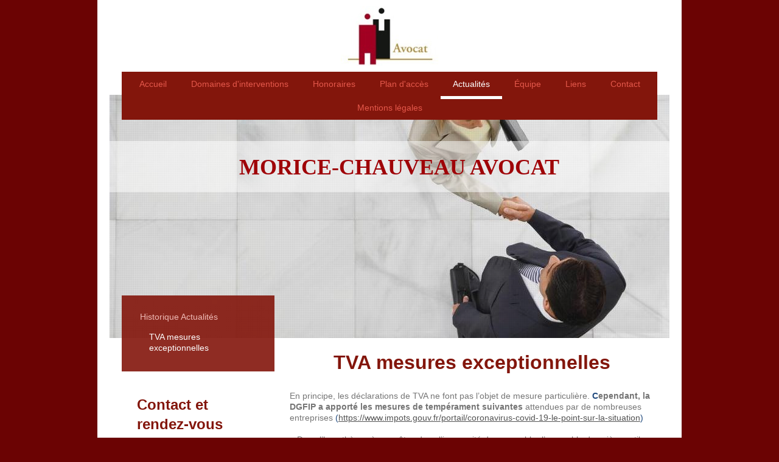

--- FILE ---
content_type: text/html; charset=UTF-8
request_url: http://www.camc-avocat.fr/actualit%C3%A9s/historique-actualit%C3%A9s/tva-mesures-exceptionnelles/
body_size: 8292
content:
<!DOCTYPE html>
<html lang="fr"  ><head prefix="og: http://ogp.me/ns# fb: http://ogp.me/ns/fb# business: http://ogp.me/ns/business#">
    <meta http-equiv="Content-Type" content="text/html; charset=utf-8"/>
    <meta name="generator" content="IONOS MyWebsite"/>
        
    <link rel="dns-prefetch" href="//cdn.website-start.de/"/>
    <link rel="dns-prefetch" href="//107.mod.mywebsite-editor.com"/>
    <link rel="dns-prefetch" href="https://107.sb.mywebsite-editor.com/"/>
    <link rel="shortcut icon" href="http://www.camc-avocat.fr/s/misc/favicon.png?1557337912"/>
        <link rel="apple-touch-icon" href="http://www.camc-avocat.fr/s/misc/touchicon.png?1557666849"/>
        <title>MORICE-CHAUVEAU   AVOCAT - TVA mesures exceptionnelles</title>
    <style type="text/css">@media screen and (max-device-width: 1024px) {.diyw a.switchViewWeb {display: inline !important;}}</style>
    <style type="text/css">@media screen and (min-device-width: 1024px) {
            .mediumScreenDisabled { display:block }
            .smallScreenDisabled { display:block }
        }
        @media screen and (max-device-width: 1024px) { .mediumScreenDisabled { display:none } }
        @media screen and (max-device-width: 568px) { .smallScreenDisabled { display:none } }
                @media screen and (min-width: 1024px) {
            .mobilepreview .mediumScreenDisabled { display:block }
            .mobilepreview .smallScreenDisabled { display:block }
        }
        @media screen and (max-width: 1024px) { .mobilepreview .mediumScreenDisabled { display:none } }
        @media screen and (max-width: 568px) { .mobilepreview .smallScreenDisabled { display:none } }</style>
    <meta name="viewport" content="width=device-width, initial-scale=1, maximum-scale=1, minimal-ui"/>

<meta name="format-detection" content="telephone=no"/>
        <meta name="keywords" content="Restaurant, nouveautés, messages"/>
            <meta name="description" content="Maître MORICE-CHAUVEAU AVOCAT, NANTES vous informe régulièrement des nouvelles offres promotionnelles et autres nouveautés de."/>
            <meta name="robots" content="index,follow"/>
        <link href="//cdn.website-start.de/templates/2110/style.css?1763478093678" rel="stylesheet" type="text/css"/>
    <link href="http://www.camc-avocat.fr/s/style/theming.css?1691494421" rel="stylesheet" type="text/css"/>
    <link href="//cdn.website-start.de/app/cdn/min/group/web.css?1763478093678" rel="stylesheet" type="text/css"/>
<link href="//cdn.website-start.de/app/cdn/min/moduleserver/css/fr_FR/common,facebook,shoppingbasket?1763478093678" rel="stylesheet" type="text/css"/>
    <link href="//cdn.website-start.de/app/cdn/min/group/mobilenavigation.css?1763478093678" rel="stylesheet" type="text/css"/>
    <link href="https://107.sb.mywebsite-editor.com/app/logstate2-css.php?site=28405694&amp;t=1770071248" rel="stylesheet" type="text/css"/>

<script type="text/javascript">
    /* <![CDATA[ */
var stagingMode = '';
    /* ]]> */
</script>
<script src="https://107.sb.mywebsite-editor.com/app/logstate-js.php?site=28405694&amp;t=1770071248"></script>

    <link href="//cdn.website-start.de/templates/2110/print.css?1763478093678" rel="stylesheet" media="print" type="text/css"/>
    <script type="text/javascript">
    /* <![CDATA[ */
    var systemurl = 'https://107.sb.mywebsite-editor.com/';
    var webPath = '/';
    var proxyName = '';
    var webServerName = 'www.camc-avocat.fr';
    var sslServerUrl = 'https://ssl.1and1.fr/www.camc-avocat.fr';
    var nonSslServerUrl = 'http://www.camc-avocat.fr';
    var webserverProtocol = 'http://';
    var nghScriptsUrlPrefix = '//107.mod.mywebsite-editor.com';
    var sessionNamespace = 'DIY_SB';
    var jimdoData = {
        cdnUrl:  '//cdn.website-start.de/',
        messages: {
            lightBox: {
    image : 'Image',
    of: 'sur'
}

        },
        isTrial: 0,
        pageId: 926506434    };
    var script_basisID = "28405694";

    diy = window.diy || {};
    diy.web = diy.web || {};

        diy.web.jsBaseUrl = "//cdn.website-start.de/s/build/";

    diy.context = diy.context || {};
    diy.context.type = diy.context.type || 'web';
    /* ]]> */
</script>

<script type="text/javascript" src="//cdn.website-start.de/app/cdn/min/group/web.js?1763478093678" crossorigin="anonymous"></script><script type="text/javascript" src="//cdn.website-start.de/s/build/web.bundle.js?1763478093678" crossorigin="anonymous"></script><script type="text/javascript" src="//cdn.website-start.de/app/cdn/min/group/mobilenavigation.js?1763478093678" crossorigin="anonymous"></script><script src="//cdn.website-start.de/app/cdn/min/moduleserver/js/fr_FR/common,facebook,shoppingbasket?1763478093678"></script>
<script type="text/javascript" src="https://cdn.website-start.de/proxy/apps/static/resource/dependencies/"></script><script type="text/javascript">
                    if (typeof require !== 'undefined') {
                        require.config({
                            waitSeconds : 10,
                            baseUrl : 'https://cdn.website-start.de/proxy/apps/static/js/'
                        });
                    }
                </script><script type="text/javascript" src="//cdn.website-start.de/app/cdn/min/group/pfcsupport.js?1763478093678" crossorigin="anonymous"></script>    <meta property="og:type" content="business.business"/>
    <meta property="og:url" content="http://www.camc-avocat.fr/actualités/historique-actualités/tva-mesures-exceptionnelles/"/>
    <meta property="og:title" content="MORICE-CHAUVEAU   AVOCAT - TVA mesures exceptionnelles"/>
            <meta property="og:description" content="Maître MORICE-CHAUVEAU AVOCAT, NANTES vous informe régulièrement des nouvelles offres promotionnelles et autres nouveautés de."/>
                <meta property="og:image" content="http://www.camc-avocat.fr/s/misc/logo.jpg?t=1769451549"/>
        <meta property="business:contact_data:country_name" content="France"/>
    <meta property="business:contact_data:street_address" content="rue Marceau 3"/>
    <meta property="business:contact_data:locality" content="NANTES"/>
    <meta property="business:contact_data:region" content="500"/>
    <meta property="business:contact_data:email" content="moricechauveau@gmail.com"/>
    <meta property="business:contact_data:postal_code" content="44000"/>
    <meta property="business:contact_data:phone_number" content="+33 0660700474"/>
    
    
</head>


<body class="body diyBgActive  cc-pagemode-default diyfeSidebarLeft diy-market-fr_FR" data-pageid="926506434" id="page-926506434">
    
    <div class="diyw">
        <div class="diyweb">
	<div class="diywebLiveArea">
		
<nav id="diyfeMobileNav" class="diyfeCA diyfeCA2" role="navigation">
    <a title="Ouvrir/fermer la navigation">Ouvrir/fermer la navigation</a>
    <ul class="mainNav1"><li class=" hasSubNavigation"><a data-page-id="926265714" href="http://www.camc-avocat.fr/" class=" level_1"><span>Accueil</span></a></li><li class=" hasSubNavigation"><a data-page-id="926265767" href="http://www.camc-avocat.fr/domaines-d-interventions/" class=" level_1"><span>Domaines d'interventions</span></a><span class="diyfeDropDownSubOpener">&nbsp;</span><div class="diyfeDropDownSubList diyfeCA diyfeCA3"><ul class="mainNav2"><li class=" hasSubNavigation"><a data-page-id="926266294" href="http://www.camc-avocat.fr/domaines-d-interventions/fiscalité-de-la-recherche/" class=" level_2"><span>Fiscalité de la recherche</span></a><span class="diyfeDropDownSubOpener">&nbsp;</span><div class="diyfeDropDownSubList diyfeCA diyfeCA3"><ul class="mainNav3"><li class=" hasSubNavigation"><a data-page-id="926265768" href="http://www.camc-avocat.fr/domaines-d-interventions/fiscalité-de-la-recherche/crédit-impôt-recherche-cir/" class=" level_3"><span>Crédit Impôt Recherche (CIR)</span></a></li></ul></div></li><li class=" hasSubNavigation"><a data-page-id="926265769" href="http://www.camc-avocat.fr/domaines-d-interventions/assistance-à-contrôle-fiscal-et-contentieux-fiscal/" class=" level_2"><span>Assistance à Contrôle Fiscal et Contentieux Fiscal</span></a><span class="diyfeDropDownSubOpener">&nbsp;</span><div class="diyfeDropDownSubList diyfeCA diyfeCA3"><ul class="mainNav3"><li class=" hasSubNavigation"><a data-page-id="926266140" href="http://www.camc-avocat.fr/domaines-d-interventions/assistance-à-contrôle-fiscal-et-contentieux-fiscal/fichier-des-écritures-comptables-fec/" class=" level_3"><span>Fichier des écritures comptables (FEC)</span></a></li></ul></div></li></ul></div></li><li class=" hasSubNavigation"><a data-page-id="926265783" href="http://www.camc-avocat.fr/honoraires/" class=" level_1"><span>Honoraires</span></a></li><li class=" hasSubNavigation"><a data-page-id="926265716" href="http://www.camc-avocat.fr/plan-d-accès/" class=" level_1"><span>Plan d'accès</span></a></li><li class="parent hasSubNavigation"><a data-page-id="926265784" href="http://www.camc-avocat.fr/actualités/" class="parent level_1"><span>Actualités</span></a><span class="diyfeDropDownSubOpener">&nbsp;</span><div class="diyfeDropDownSubList diyfeCA diyfeCA3"><ul class="mainNav2"><li class="parent hasSubNavigation"><a data-page-id="926519948" href="http://www.camc-avocat.fr/actualités/historique-actualités/" class="parent level_2"><span>Historique Actualités</span></a><span class="diyfeDropDownSubOpener">&nbsp;</span><div class="diyfeDropDownSubList diyfeCA diyfeCA3"><ul class="mainNav3"><li class="current hasSubNavigation"><a data-page-id="926506434" href="http://www.camc-avocat.fr/actualités/historique-actualités/tva-mesures-exceptionnelles/" class="current level_3"><span>TVA mesures exceptionnelles</span></a></li></ul></div></li></ul></div></li><li class=" hasSubNavigation"><a data-page-id="926265785" href="http://www.camc-avocat.fr/équipe/" class=" level_1"><span>Équipe</span></a><div class="diyfeDropDownSubList diyfeCA diyfeCA3"><ul class="mainNav2"></ul></div></li><li class=" hasSubNavigation"><a data-page-id="926266135" href="http://www.camc-avocat.fr/liens/" class=" level_1"><span>Liens</span></a></li><li class=" hasSubNavigation"><a data-page-id="926265715" href="http://www.camc-avocat.fr/contact/" class=" level_1"><span>Contact</span></a></li><li class=" hasSubNavigation"><a data-page-id="926265717" href="http://www.camc-avocat.fr/mentions-légales/" class=" level_1"><span>Mentions légales</span></a></li></ul></nav>
	</div>
	<div class="diywebLogo">
		<div class="diywebLiveArea">
			<div class="diywebMainGutter">
				<div class="diyfeGE">
					<div class="diyfeCA diyfeCA1">
						
    <style type="text/css" media="all">
        /* <![CDATA[ */
                .diyw #website-logo {
            text-align: center !important;
                        padding: 0px 0;
                    }
        
                /* ]]> */
    </style>

    <div id="website-logo">
            <a href="http://www.camc-avocat.fr/"><img class="website-logo-image" width="161" src="http://www.camc-avocat.fr/s/misc/logo.jpg?t=1769451550" alt=""/></a>

            
            </div>


					</div>
				</div>
			</div>
		</div>
	</div>
	<div class="diywebLiveArea">
		<div class="diywebAppContainer"><div id="diywebAppContainer1st"></div></div>
	</div>
	<div class="diywebNav diywebNavHorizontal diywebNavMain diywebNav1">
		<div class="diywebLiveArea diyfeCA diyfeCA2">
				<div class="diywebMainGutter">
					<div class="diyfeGE">
						<div class="diywebGutter">
							<div class="diywebExpander">
								<div class="webnavigation"><ul id="mainNav1" class="mainNav1"><li class="navTopItemGroup_1"><a data-page-id="926265714" href="http://www.camc-avocat.fr/" class="level_1"><span>Accueil</span></a></li><li class="navTopItemGroup_2"><a data-page-id="926265767" href="http://www.camc-avocat.fr/domaines-d-interventions/" class="level_1"><span>Domaines d'interventions</span></a></li><li class="navTopItemGroup_3"><a data-page-id="926265783" href="http://www.camc-avocat.fr/honoraires/" class="level_1"><span>Honoraires</span></a></li><li class="navTopItemGroup_4"><a data-page-id="926265716" href="http://www.camc-avocat.fr/plan-d-accès/" class="level_1"><span>Plan d'accès</span></a></li><li class="navTopItemGroup_5"><a data-page-id="926265784" href="http://www.camc-avocat.fr/actualités/" class="parent level_1"><span>Actualités</span></a></li><li class="navTopItemGroup_6"><a data-page-id="926265785" href="http://www.camc-avocat.fr/équipe/" class="level_1"><span>Équipe</span></a></li><li class="navTopItemGroup_7"><a data-page-id="926266135" href="http://www.camc-avocat.fr/liens/" class="level_1"><span>Liens</span></a></li><li class="navTopItemGroup_8"><a data-page-id="926265715" href="http://www.camc-avocat.fr/contact/" class="level_1"><span>Contact</span></a></li><li class="navTopItemGroup_9"><a data-page-id="926265717" href="http://www.camc-avocat.fr/mentions-légales/" class="level_1"><span>Mentions légales</span></a></li></ul></div>
							</div>
						</div>
					</div>
				</div>
			</div>
	</div>
	<div class="diywebEmotionHeader">
			<div class="diywebLiveArea">
				<div class="diywebMainGutter">
					<div class="diyfeGE">
						<div class="diywebGutter">

							
<style type="text/css" media="all">
.diyw div#emotion-header {
        max-width: 920px;
        max-height: 400px;
                background: #a0a0a0;
    }

.diyw div#emotion-header-title-bg {
    left: 0%;
    top: 20%;
    width: 100%;
    height: 21%;

    background-color: #FFFFFF;
    opacity: 0.50;
    filter: alpha(opacity = 50);
    }

.diyw div#emotion-header strong#emotion-header-title {
    left: 5%;
    top: 20%;
    color: #9f0408;
        font: normal bold 36px/120% 'Times New Roman', Times, serif;
}

.diyw div#emotion-no-bg-container{
    max-height: 400px;
}

.diyw div#emotion-no-bg-container .emotion-no-bg-height {
    margin-top: 43.48%;
}
</style>
<div id="emotion-header" data-action="loadView" data-params="active" data-imagescount="6">
            <img src="http://www.camc-avocat.fr/s/img/emotionheader.jpg?1567260017.920px.400px" id="emotion-header-img" alt=""/>
            
        <div id="ehSlideshowPlaceholder">
            <div id="ehSlideShow">
                <div class="slide-container">
                                        <div style="background-color: #a0a0a0">
                            <img src="http://www.camc-avocat.fr/s/img/emotionheader.jpg?1567260017.920px.400px" alt=""/>
                        </div>
                                    </div>
            </div>
        </div>


        <script type="text/javascript">
        //<![CDATA[
                diy.module.emotionHeader.slideShow.init({ slides: [{"url":"http:\/\/www.camc-avocat.fr\/s\/img\/emotionheader.jpg?1567260017.920px.400px","image_alt":"","bgColor":"#a0a0a0"},{"url":"http:\/\/www.camc-avocat.fr\/s\/img\/emotionheader_1.jpg?1567260017.920px.400px","image_alt":"","bgColor":"#a0a0a0"},{"url":"http:\/\/www.camc-avocat.fr\/s\/img\/emotionheader_2.jpg?1567260017.920px.400px","image_alt":"","bgColor":"#a0a0a0"},{"url":"http:\/\/www.camc-avocat.fr\/s\/img\/emotionheader_3.jpg?1567260017.920px.400px","image_alt":"SELARL MORICE-CHAUVEAU AVOCAT","bgColor":"#a0a0a0"},{"url":"http:\/\/www.camc-avocat.fr\/s\/img\/emotionheader_4.jpg?1567260017.920px.400px","image_alt":"","bgColor":"#a0a0a0"},{"url":"http:\/\/www.camc-avocat.fr\/s\/img\/emotionheader_5.jpg?1567260017.920px.400px","image_alt":"","bgColor":"#a0a0a0"}] });
        //]]>
        </script>

    
    
                  	<div id="emotion-header-title-bg"></div>
    
            <strong id="emotion-header-title" style="text-align: left">MORICE-CHAUVEAU AVOCAT</strong>
                    <div class="notranslate">
                <svg xmlns="http://www.w3.org/2000/svg" version="1.1" id="emotion-header-title-svg" viewBox="0 0 920 400" preserveAspectRatio="xMinYMin meet"><text style="font-family:'Times New Roman', Times, serif;font-size:36px;font-style:normal;font-weight:bold;fill:#9f0408;line-height:1.2em;"><tspan x="0" style="text-anchor: start" dy="0.95em">MORICE-CHAUVEAU AVOCAT</tspan></text></svg>
            </div>
            
    
    <script type="text/javascript">
    //<![CDATA[
    (function ($) {
        function enableSvgTitle() {
                        var titleSvg = $('svg#emotion-header-title-svg'),
                titleHtml = $('#emotion-header-title'),
                emoWidthAbs = 920,
                emoHeightAbs = 400,
                offsetParent,
                titlePosition,
                svgBoxWidth,
                svgBoxHeight;

                        if (titleSvg.length && titleHtml.length) {
                offsetParent = titleHtml.offsetParent();
                titlePosition = titleHtml.position();
                svgBoxWidth = titleHtml.width();
                svgBoxHeight = titleHtml.height();

                                titleSvg.get(0).setAttribute('viewBox', '0 0 ' + svgBoxWidth + ' ' + svgBoxHeight);
                titleSvg.css({
                   left: Math.roundTo(100 * titlePosition.left / offsetParent.width(), 3) + '%',
                   top: Math.roundTo(100 * titlePosition.top / offsetParent.height(), 3) + '%',
                   width: Math.roundTo(100 * svgBoxWidth / emoWidthAbs, 3) + '%',
                   height: Math.roundTo(100 * svgBoxHeight / emoHeightAbs, 3) + '%'
                });

                titleHtml.css('visibility','hidden');
                titleSvg.css('visibility','visible');
            }
        }

        
            var posFunc = function($, overrideSize) {
                var elems = [], containerWidth, containerHeight;
                                    elems.push({
                        selector: '#emotion-header-title',
                        overrideSize: true,
                        horPos: 54.03,
                        vertPos: 27.23                    });
                    lastTitleWidth = $('#emotion-header-title').width();
                                                elems.push({
                    selector: '#emotion-header-title-bg',
                    horPos: 0,
                    vertPos: 24.12                });
                                
                containerWidth = parseInt('920');
                containerHeight = parseInt('400');

                for (var i = 0; i < elems.length; ++i) {
                    var el = elems[i],
                        $el = $(el.selector),
                        pos = {
                            left: el.horPos,
                            top: el.vertPos
                        };
                    if (!$el.length) continue;
                    var anchorPos = $el.anchorPosition();
                    anchorPos.$container = $('#emotion-header');

                    if (overrideSize === true || el.overrideSize === true) {
                        anchorPos.setContainerSize(containerWidth, containerHeight);
                    } else {
                        anchorPos.setContainerSize(null, null);
                    }

                    var pxPos = anchorPos.fromAnchorPosition(pos),
                        pcPos = anchorPos.toPercentPosition(pxPos);

                    var elPos = {};
                    if (!isNaN(parseFloat(pcPos.top)) && isFinite(pcPos.top)) {
                        elPos.top = pcPos.top + '%';
                    }
                    if (!isNaN(parseFloat(pcPos.left)) && isFinite(pcPos.left)) {
                        elPos.left = pcPos.left + '%';
                    }
                    $el.css(elPos);
                }

                // switch to svg title
                enableSvgTitle();
            };

                        var $emotionImg = jQuery('#emotion-header-img');
            if ($emotionImg.length > 0) {
                // first position the element based on stored size
                posFunc(jQuery, true);

                // trigger reposition using the real size when the element is loaded
                var ehLoadEvTriggered = false;
                $emotionImg.one('load', function(){
                    posFunc(jQuery);
                    ehLoadEvTriggered = true;
                                        diy.module.emotionHeader.slideShow.start();
                                    }).each(function() {
                                        if(this.complete || typeof this.complete === 'undefined') {
                        jQuery(this).load();
                    }
                });

                                noLoadTriggeredTimeoutId = setTimeout(function() {
                    if (!ehLoadEvTriggered) {
                        posFunc(jQuery);
                    }
                    window.clearTimeout(noLoadTriggeredTimeoutId)
                }, 5000);//after 5 seconds
            } else {
                jQuery(function(){
                    posFunc(jQuery);
                });
            }

                        if (jQuery.isBrowser && jQuery.isBrowser.ie8) {
                var longTitleRepositionCalls = 0;
                longTitleRepositionInterval = setInterval(function() {
                    if (lastTitleWidth > 0 && lastTitleWidth != jQuery('#emotion-header-title').width()) {
                        posFunc(jQuery);
                    }
                    longTitleRepositionCalls++;
                    // try this for 5 seconds
                    if (longTitleRepositionCalls === 5) {
                        window.clearInterval(longTitleRepositionInterval);
                    }
                }, 1000);//each 1 second
            }

            }(jQuery));
    //]]>
    </script>

    </div>

						</div>
					</div>
				</div>
			</div>
		</div>
	<div class="diywebContent">
		<div class="diywebLiveArea">
			<div class="diywebMainGutter">
				<div class="diyfeGridGroup diyfeCA diyfeCA1">
					<div class="diywebMain diyfeGE">
						<div class="diywebGutter">
							
        <div id="content_area">
        	<div id="content_start"></div>
        	
        
        <div id="matrix_1027393535" class="sortable-matrix" data-matrixId="1027393535"><div class="n module-type-header diyfeLiveArea "> <h1><span class="diyfeDecoration">TVA mesures exceptionnelles</span></h1> </div><div class="n module-type-text diyfeLiveArea "> <p>En principe, les déclarations de TVA ne font pas l’objet de mesure particulière. <span style="color:#1F497D;"><strong>C</strong></span><strong>ependant, la DGFIP a apporté les mesures de
tempérament suivantes</strong> attendues par de nombreuses entreprises <span style="color:#1F497D;">(</span><a href="https://www.impots.gouv.fr/portail/coronavirus-covid-19-le-point-sur-la-situation">https://www.impots.gouv.fr/portail/coronavirus-covid-19-le-point-sur-la-situation</a><span style="color:#1F497D;">)</span></p>
<p> </p>
<p>« Dans l’hypothèse où vous êtes dans l’incapacité de rassembler l’ensemble des pièces utiles pour établir votre déclaration de TVA (régime du réel normal) dans le contexte actuel de
confinement, un système de déclaration reposant sur une évaluation de l’impôt dû est mis en œuvre. Vous pouvez ainsi :</p>
<p> </p>
<p><span style="font-family:arial,sans-serif;">■</span> comme le prévoit le Bofip en période de congés (paragraphe 260 du Bofip BOI-TVA-DECLA-20-20-10-10), réaliser une simple estimation du montant
de TVA due au titre d’un mois et verser le mois suivant un acompte correspondant à ce montant. La marge d’erreur tolérée est de 20 %.</p>
<p> </p>
<p><span style="font-family:arial,sans-serif;">■</span> pour les seules entreprises qui ont connu une baisse de leur chiffre d’affaires liée à la crise de Covid-19, à titre exceptionnel et pour la
durée du confinement décidé par les autorités, verser un acompte forfaitaire de TVA comme suit :</p>
<p> </p>
<ul>
<li>pour la déclaration d’avril au titre de <u>mars</u> :</li>
</ul>
<p> </p>
<p style="margin-left:36.0pt;text-indent:-18.0pt;">-par défaut, forfait à 80 % du montant déclaré au titre de <u>février</u> ou, si vous avez déjà recouru à un acompte le mois précédent, forfait à 80
% du montant déclaré au titre de janvier ;</p>
<p> </p>
<p style="margin-left:36.0pt;text-indent:-18.0pt;">-si l’activité est arrêtée depuis mi-mars (fermeture totale) ou en très forte baisse (estimée à 50 % ou plus), forfait à 50 % du montant déclaré au
titre de <u>février</u> ou, si vous avez déjà recouru à un acompte le mois précédent, forfait à 50 % du montant déclaré au titre de <u>janvier</u> ;</p>
<p> </p>
<p><em>Lors du paiement de l'acompte au titre d'un mois, le montant de celui-ci devra être mentionné en ligne 5B « Sommes à ajouter, y compris acompte congés » du cadre TVA brute et le cadre «
Mention expresse » devra être complété des mots-clés « Acompte Covid-19 » et du forfait utilisé, par exemple : « Forfait 80 % du mois M ».</em></p>
<p> </p>
<ul>
<li>pour la déclaration de mai au titre d’<u>avril</u> :</li>
</ul>
<p> </p>
<ul>
<li>modalités identiques au mois précédent si la période de confinement est prolongée et rend impossible une déclaration de régularisation à cette date ;</li>
</ul>
<p> </p>
<ul>
<li>pour la déclaration de <u>régularisation</u> :</li>
</ul>
<p> </p>
<ul style="list-style-type:circle;">
<li>régularisation de la TVA due en fonction des éléments réels tirés de l’activité sur l'ensemble des mois précédents réglés sous forme d'acomptes, avec imputation des acomptes versés.</li>
</ul>
<p> </p>
<p><em>Lors de la déclaration de régularisation, celle-ci doit cumuler les éléments relatifs au mois écoulé avec ceux des mois précédents qui ont fait l’objet d’acomptes. La somme des acomptes payés
au titre des mois précédents devra être imputée et mentionnée sur la ligne 2C « Sommes à imputer, y compris acompte congés » du cadre TVA déductible.</em></p>
<p> </p>
<p> </p>
<p><u>Exemple :</u></p>
<p> </p>
<p>Une entreprise paie deux acomptes de 1 000 € chacun au titre des mois de février et mars 2020. Cette entreprise doit mentionner :</p>
<p> </p>
<ul>
<li>sur la déclaration déposée au titre du mois de février 2020 : 1 000 en ligne 5B du cadre « TVA brute » et dans le cadre « Mention expresse » : <em>« Acompte Covid-19 février 2020 : forfait 80 %
de janvier »</em> ;</li>
</ul>
<p> </p>
<ul>
<li>sur la déclaration déposée au titre du mois de mars 2020 : 1 000 en ligne 5B du cadre « TVA brute » et dans le cadre « Mention expresse » : <em>« Acompte Covid-19 mars 2020 : forfait 80 % de
janvier » ;</em></li>
</ul>
<p> </p>
<ul>
<li><strong>sur la déclaration déposée au titre du mois d'avril 2020 : le cumul des éléments réels des mois de février, mars et avril et le montant de 2 000 € pour régularisation (somme des acomptes
payés au titre de février et mars) en ligne 2C du cadre « TVA déductible ».</strong></li>
</ul> </div></div>
        
        
        </div>
						</div>
					</div>
					<div class="diywebSecondary diyfeCA diyfeCA3 diyfeGE">
						<div class="diywebNav diywebNav23">
							<div class="diywebGutter">
								<div class="webnavigation"><ul id="mainNav2" class="mainNav2"><li class="navTopItemGroup_0"><a data-page-id="926519948" href="http://www.camc-avocat.fr/actualités/historique-actualités/" class="parent level_2"><span>Historique Actualités</span></a></li><li><ul id="mainNav3" class="mainNav3"><li class="navTopItemGroup_0"><a data-page-id="926506434" href="http://www.camc-avocat.fr/actualités/historique-actualités/tva-mesures-exceptionnelles/" class="current level_3"><span>TVA mesures exceptionnelles</span></a></li></ul></li></ul></div>
							</div>
						</div>
						<div class="diywebSidebar">
							<div class="diywebGutter">
								<div id="matrix_1026804702" class="sortable-matrix" data-matrixId="1026804702"><div class="n module-type-header diyfeLiveArea "> <h2><span class="diyfeDecoration">Contact et rendez-vous</span></h2> </div><div class="n module-type-text diyfeLiveArea "> <p><span style="color:#b9bec9;">Maître André MORICE-CHAUVEAU </span></p>
<p> </p>
<p><strong>3 rue Marceau</strong></p>
<p><strong>44000 Nantes</strong></p>
<p> </p>
<p>ou</p>
<p> </p>
<p><strong>5 rue du vert galant</strong></p>
<p><strong>72000 Le Mans</strong></p>
<p> </p>
<p>Téléphone :</p>
<p><strong>06 60 70 04 74</strong></p>
<p><strong>ou</strong></p>
<p><strong>06 87 49 87 12  </strong></p>
<p> </p>
<p>Courriel :</p>
<p><a href="mailto:moricechauveau@gmail.com" target="_self">moricechauveau@gmail.com</a></p>
<p> </p>
<p><a href="http://www.camc-avocat.fr/contact/" target="_self">Vous pouvez également utiliser notre formulaire de contact.</a></p> </div><div class="n module-type-hr diyfeLiveArea "> <div style="padding: 0px 0px">
    <div class="hr"></div>
</div>
 </div><div class="n module-type-remoteModule-facebook diyfeLiveArea ">             <div id="modul_5802337877_content"><div id="NGH5802337877_main">
    <div class="facebook-content">
        <a class="fb-share button" href="https://www.facebook.com/sharer.php?u=http%3A%2F%2Fwww.camc-avocat.fr%2Factualit%C3%A9s%2Fhistorique-actualit%C3%A9s%2Ftva-mesures-exceptionnelles%2F">
    <img src="http://www.camc-avocat.fr/proxy/static/mod/facebook/files/img/facebook-share-icon.png"/> Partager</a>    </div>
</div>
</div><script>/* <![CDATA[ */var __NGHModuleInstanceData5802337877 = __NGHModuleInstanceData5802337877 || {};__NGHModuleInstanceData5802337877.server = 'http://107.mod.mywebsite-editor.com';__NGHModuleInstanceData5802337877.data_web = {};var m = mm[5802337877] = new Facebook(5802337877,47022,'facebook');if (m.initView_main != null) m.initView_main();/* ]]> */</script>
         </div></div>
							</div>
						</div>
						<!-- .diywebSidebar -->
					</div>
					<!-- .diywebSecondary -->
				</div>
				<!-- .diyfeGridGroup -->
			</div>
			<!-- .diywebMainGutter -->
		</div>
	</div>
	<!-- .diywebContent -->
	<div class="diywebFooter">
		<div class="diywebLiveArea">
			<div class="diywebMainGutter">
				<div class="diyfeGE diyfeCA diyfeCA4 diywebPull">
					<div class="diywebGutter">
						<div id="contentfooter">
    <div class="leftrow">
                        <a rel="nofollow" href="javascript:window.print();">
                    <img class="inline" height="14" width="18" src="//cdn.website-start.de/s/img/cc/printer.gif" alt=""/>
                    Version imprimable                </a> <span class="footer-separator">|</span>
                <a href="http://www.camc-avocat.fr/sitemap/">Plan du site</a>
                        <br/> © André Morice-Chauveau
            </div>
    <script type="text/javascript">
        window.diy.ux.Captcha.locales = {
            generateNewCode: 'Générer un nouveau code',
            enterCode: 'Veuillez entrer le code.'
        };
        window.diy.ux.Cap2.locales = {
            generateNewCode: 'Générer un nouveau code',
            enterCode: 'Veuillez entrer le code.'
        };
    </script>
    <div class="rightrow">
                    <span class="loggedout">
                <a rel="nofollow" id="login" href="https://login.1and1-editor.com/28405694/www.camc-avocat.fr/fr?pageId=926506434">
                    Connexion                </a>
            </span>
                <p><a class="diyw switchViewWeb" href="javascript:switchView('desktop');">Affichage Web</a><a class="diyw switchViewMobile" href="javascript:switchView('mobile');">Affichage Mobile</a></p>
                <span class="loggedin">
            <a rel="nofollow" id="logout" href="https://107.sb.mywebsite-editor.com/app/cms/logout.php">Déconnexion</a> <span class="footer-separator">|</span>
            <a rel="nofollow" id="edit" href="https://107.sb.mywebsite-editor.com/app/28405694/926506434/">Modifier</a>
        </span>
    </div>
</div>
            <div id="loginbox" class="hidden">
                <script type="text/javascript">
                    /* <![CDATA[ */
                    function forgotpw_popup() {
                        var url = 'https://motdepasse.1and1.fr/xml/request/RequestStart';
                        fenster = window.open(url, "fenster1", "width=600,height=400,status=yes,scrollbars=yes,resizable=yes");
                        // IE8 doesn't return the window reference instantly or at all.
                        // It may appear the call failed and fenster is null
                        if (fenster && fenster.focus) {
                            fenster.focus();
                        }
                    }
                    /* ]]> */
                </script>
                                <img class="logo" src="//cdn.website-start.de/s/img/logo.gif" alt="IONOS" title="IONOS"/>

                <div id="loginboxOuter"></div>
            </div>
        

					</div>
				</div>
			</div>
		</div>
	</div>
	<!-- .diywebFooter -->
</div>
<!-- .diyweb -->    </div>

    
    </body>


<!-- rendered at Mon, 26 Jan 2026 19:19:10 +0100 -->
</html>
